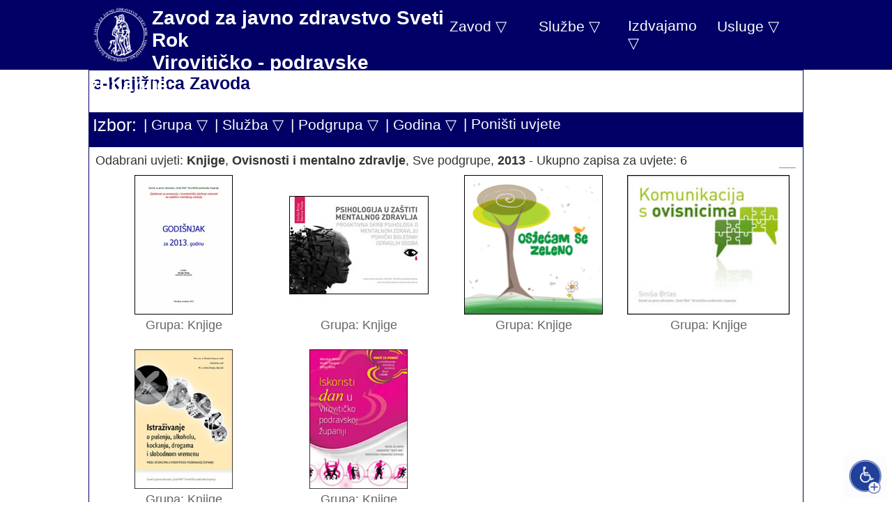

--- FILE ---
content_type: text/html; charset=UTF-8
request_url: https://www.zzjzvpz.hr/index.php?sadrzaj=knjiznica&knjdj=1&knjgod=2004&knjgr=1&knjgod=2013
body_size: 3543
content:
<!DOCTYPE html>
<html lang="hr">
<head>
<meta charset="utf-8">
<meta name="viewport" content="width=1200" />
<meta name="description" content="Zavod za javno zdravstvo Sveti Rok Virovitičko - podravske županije www.zzjzvpz.hr - knjiznica">
<meta name="keywords" content="zavod,javno,zdravstvo,virovitičko,podravska,županija,virovitica,slatina,orahovica,pitomača,zdravlje,prevencija,cijepljenja,ovisnosti,nutricionističko,savjetovalište,zarazne,bolesti,knjižnica,online,publikacije,besplatno,Služba za mentalno zdravlje, prevenciju i izvanbolničko liječenje ovisnosti">
<meta property="og:title" content="www.zzjzvpz.hr - knjiznica" />
<meta property="og:image" content="http://www.zzjzvpz.hr/hr/sadrzaj/novosti/datoteke/2022/facevijest_logo.jpg" />
<title>www.zzjzvpz.hr - knjiznica</title>
<link rel="icon" type="image/png" href="http://zzjzvpz.hr/favicon.ico">
<link href="hr/dizajn/stilovi2024.css" rel="stylesheet" type="text/css">
<link href="hr/dizajn/stilovi_stariweb.css" rel="stylesheet" type="text/css">
<link rel="stylesheet" href="hr/sadrzaj/foto/css/prettyPhoto.css" type="text/css" media="screen" title="prettyPhoto main stylesheet">
<script src="https://ajax.googleapis.com/ajax/libs/jquery/1.9.0/jquery.min.js" type="text/javascript"></script>
<script src="hr/sadrzaj/foto/js/jquery.prettyPhoto.js" type="text/javascript" charset="utf-8"></script>
<script src="js/email.js"></script>
<script src="js/mikrokatalogpretraga.js"></script>
<script>$(document).ready(function(){$('.nav li').hover(function(){$('ul',this).fadeIn();},function(){$('ul',this).fadeOut();});$('.navmob li').hover(function(){$('ul',this).fadeIn();},function(){$('ul',this).fadeOut();});$('.navdj li').hover(function(){$('ul',this).fadeIn();},function(){$('ul',this).fadeOut();});});</script>
<script>
jQuery(document).ready(function($){
var container_height = $('#sadrzaj').height();
$("#sadomot").css('min-height',container_height);
});
</script>
<style type="text/css">
<!--
div#dhmz1 {
    position: relative;
    width: 500px;
    height: 500px;
    overflow: hidden;
}
iframe#dhmz2 {
    position: absolute;            
    top: 0px;
    left: 0px;
    width: 100%;
    height: 100%;
}
-->
</style>
</head>
<body style="font-size:1.1em;">
<div id="zaglavlje" align="center">
<div id="zagomot" align="left">
<div id="logo">
  <img src="hr/dizajn/logo2.png" width="80" height="80" hspace="5" align="left" /><span style="color: #FFFFFF;font-size: 1.6em;font-weight: bold;">Zavod za javno zdravstvo Sveti Rok<br />
  Virovitičko - podravske županije</span>  </div>
  <div id="izbornik">
    <ul class="nav">
			<li>
  				<a href="#">Usluge &#x25BD;</a>
  				<ul>
					<li><a href="https://www.zzjzvpz.hr/index.php?sadrzaj=djelatnost&dj=5&djtxt=testiranje_hripavac">Testiranje hripavac</a></li>
					<li><a href="https://www.zzjzvpz.hr/index.php?sadrzaj=djelatnost&dj=5&djtxt=testiranje_covid19">Testiranje covid-19</a></li>
					<li><a href="index.php?sadrzaj=djelatnost&dj=2&djtxt=sanitarne">Sanitarne iskaznice</a></li>
  				</ul>
  			</li>
			<li>
  				<a href="#">Izdvajamo &#x25BD;</a>
  				<ul>
  					<li><a href="index.php?sadrzaj=novosti">Novosti</a></li>
					<li><a href="index.php?sadrzaj=novosti&gn=2">Članci</a></li>
					<li><a href="index.php?sadrzaj=knjiznica">e-Knjižnica</a></li>
					<li><a href="index.php?sadrzaj=e-ankete">e-Ankete</a></li>
					<li><a href="index.php?sadrzaj=djelatnost&dj=6&djtxt=mon_peludi">Monitoring peludi</a></li>
  				</ul>
  			</li>
			<li>
  				<a href="#">Službe &#x25BD;</a>
  				<ul>
	  <li><a href="index.php?sadrzaj=djelatnost&dj=2" title="Služba za epidemiologiju">Epidemiologija</a></li>
	  <li><a href="index.php?sadrzaj=djelatnost&dj=3" title="Služba za javno zdravstvo">Javno zdravstvo</a></li>
	  <li><a href="index.php?sadrzaj=djelatnost&dj=5" title="Služba za mikrobiologiju">Mikrobiologija</a></li>
	  <li><a href="index.php?sadrzaj=djelatnost&dj=1" title="Služba za mentalno zdravlje, prevenciju i izvanbolničko liječenje ovisnosti">Ovisnosti i mentalno zdravlje</a></li>
	  <li><a href="index.php?sadrzaj=djelatnost&dj=4" title="Služba za školsku i adolescentnu medicinu">Školska medicina</a></li>
	  <li><a href="index.php?sadrzaj=djelatnost&dj=7" title="Ravnateljstvo i Služba za zajedničke poslove">Uprava</a></li>
	  <li><a href="index.php?sadrzaj=djelatnost&dj=6" title="Služba za zdravstvenu ekologiju">Zdravstvena ekologija</a></li>
  				</ul>
  			</li>
			<li>
  				<a href="#">Zavod &#x25BD;</a>
  				<ul>
  					<li><a href="index.php?sadrzaj=naslovna">Naslovna</a></li>
					<li><a href="index.php?sadrzaj=misija">Misija, vizija, ciljevi</a></li>
					<li><a href="index.php?sadrzaj=upravno">Upravno vijeće</a></li>
					<li><a href="index.php?sadrzaj=onama">O nama</a></li>
					<li><a href="index.php?sadrzaj=kontakt">Kontakt</a></li>
					<li><div style="float:left"><a href="#" title="slijedite nas na"><img src="hr/dizajn/ikone/fu.png" width="40" border="0"></a></div>
						<div style="float:left"><a href="https://www.youtube.com/user/zzjzvpzhr" title="youtube" target="_blank"><img src="hr/dizajn/ikone/yt.png" width="20" border="0"></a></div>
						<div style="float:left"><a href="https://www.scribd.com/user/5877806/Zavod-za-javno-zdravstvo-Sveti-Rok-Viroviticko-podravske-zupanije" title="scribd" target="_blank"><img src="hr/dizajn/ikone/sc.png" width="20" border="0"></a></div>
						<div style="float:left"><a href="https://www.facebook.com/zzjzvpz.hr/" title="facebook" target="_blank"><img src="hr/dizajn/ikone/fb.png" width="20" border="0"></a></div>
						<div style="float:left"><a href="https://twitter.com/zzjzvpzhr" title="twitter" target="_blank"><img src="hr/dizajn/ikone/tw.png" width="20" border="0"></a></div>
						<div style="float:left"><a href="https://www.instagram.com/zzjzvpz.hr/" title="instagram" target="_blank"><img src="hr/dizajn/ikone/in.png" width="20" border="0"></a></div></li>
  				</ul>
  			</li>
  		</ul>
  </div>
</div>
</div>
<div id="zaglavlje2"></div>

<div id="zagsub" align="center">
<div id="zagsubomot" align="left">
<div align="left"><span class="nasdje">e-Knjižnica Zavoda</span></div>
<div id="navdjomot"><span class="filter">Izbor:</span> 
<ul class="navdj">
			<li>
  				<a href="#">| Grupa &#x25BD;</a>
  				<ul>
	  <li><a href="index.php?sadrzaj=knjiznica&knjdj=1&knjgod=2013&knjgr=1&knjgr=1" title="Knjige">Knjige</a></li>
	  <li><a href="index.php?sadrzaj=knjiznica&knjdj=1&knjgod=2013&knjgr=1&knjgr=3" title="Letci">Letci</a></li>
	  <li><a href="index.php?sadrzaj=knjiznica&knjdj=1&knjgod=2013&knjgr=1&knjgr=2" title="Plakati i posteri">Plakati i posteri</a></li>
	  <li><a href="index.php?sadrzaj=knjiznica&knjdj=1&knjgod=2013&knjgr=1&knjgr=4" title="Zbornici radova">Zbornici radova</a></li>
  				</ul>
  			</li>
			<li>
  				<a href="#">| Služba &#x25BD;</a>
  				<ul>
	  <li><a href="index.php?sadrzaj=knjiznica&knjdj=1&knjgod=2013&knjgr=1&knjdj=2" title="Služba za epidemiologiju">Epidemiologija</a></li>
	  <li><a href="index.php?sadrzaj=knjiznica&knjdj=1&knjgod=2013&knjgr=1&knjdj=3" title="Služba za javno zdravstvo">Javno zdravstvo</a></li>
	  <li><a href="index.php?sadrzaj=knjiznica&knjdj=1&knjgod=2013&knjgr=1&knjdj=5" title="Služba za mikrobiologiju">Mikrobiologija</a></li>
	  <li><a href="index.php?sadrzaj=knjiznica&knjdj=1&knjgod=2013&knjgr=1&knjdj=1" title="Služba za mentalno zdravlje, prevenciju i izvanbolničko liječenje ovisnosti">Ovisnosti i mentalno zdravlje</a></li>
	  <li><a href="index.php?sadrzaj=knjiznica&knjdj=1&knjgod=2013&knjgr=1&knjdj=4" title="Služba za školsku i adolescentnu medicinu">Školska medicina</a></li>
	  <li><a href="index.php?sadrzaj=knjiznica&knjdj=1&knjgod=2013&knjgr=1&knjdj=7" title="Ravnateljstvo i Služba za zajedničke poslove">Uprava</a></li>
	  <li><a href="index.php?sadrzaj=knjiznica&knjdj=1&knjgod=2013&knjgr=1&knjdj=6" title="Služba za zdravstvenu ekologiju">Zdravstvena ekologija</a></li>
  				</ul>
  			</li>
						<li>
  				<a href="#">| Podgrupa &#x25BD;</a>
  				<ul>
	  <li><a href="index.php?sadrzaj=knjiznica&knjdj=1&knjgod=2013&knjgr=1&knjgrsub=13" title="Članci iz zbornika radova">Članci iz zbornika radova</a></li>
	  <li><a href="index.php?sadrzaj=knjiznica&knjdj=1&knjgod=2013&knjgr=1&knjgrsub=7" title="Evaluacija">Evaluacija</a></li>
	  <li><a href="index.php?sadrzaj=knjiznica&knjdj=1&knjgod=2013&knjgr=1&knjgrsub=12" title="Godišnjaci rada">Godišnjaci rada</a></li>
	  <li><a href="index.php?sadrzaj=knjiznica&knjdj=1&knjgod=2013&knjgr=1&knjgrsub=4" title="Istraživanja">Istraživanja</a></li>
	  <li><a href="index.php?sadrzaj=knjiznica&knjdj=1&knjgod=2013&knjgr=1&knjgrsub=10" title="Mentalno zdravlje">Mentalno zdravlje</a></li>
	  <li><a href="index.php?sadrzaj=knjiznica&knjdj=1&knjgod=2013&knjgr=1&knjgrsub=5" title="Ostalo">Ostalo</a></li>
	  <li><a href="index.php?sadrzaj=knjiznica&knjdj=1&knjgod=2013&knjgr=1&knjgrsub=2" title="Prevencija">Prevencija</a></li>
	  <li><a href="index.php?sadrzaj=knjiznica&knjdj=1&knjgod=2013&knjgr=1&knjgrsub=11" title="Projekti">Projekti</a></li>
	  <li><a href="index.php?sadrzaj=knjiznica&knjdj=1&knjgod=2013&knjgr=1&knjgrsub=1" title="Rječnici">Rječnici</a></li>
	  <li><a href="index.php?sadrzaj=knjiznica&knjdj=1&knjgod=2013&knjgr=1&knjgrsub=9" title="Slikovnice">Slikovnice</a></li>
	  <li><a href="index.php?sadrzaj=knjiznica&knjdj=1&knjgod=2013&knjgr=1&knjgrsub=6" title="Tretman">Tretman</a></li>
	  <li><a href="index.php?sadrzaj=knjiznica&knjdj=1&knjgod=2013&knjgr=1&knjgrsub=3" title="Vodiči za djecu i mlade">Vodiči za djecu i mlade</a></li>
	  <li><a href="index.php?sadrzaj=knjiznica&knjdj=1&knjgod=2013&knjgr=1&knjgrsub=8" title="Vodiči za odrasle">Vodiči za odrasle</a></li>
  				</ul>
  			</li>
						<li>
  				<a href="#">| Godina &#x25BD;</a>
				<ul>
				
  					<li><a href="/index.php?sadrzaj=knjiznica&knjdj=1&knjgod=2013&knjgr=1&knjgod=2025">2025. godina</a></li>
				
  					<li><a href="/index.php?sadrzaj=knjiznica&knjdj=1&knjgod=2013&knjgr=1&knjgod=2024">2024. godina</a></li>
				
  					<li><a href="/index.php?sadrzaj=knjiznica&knjdj=1&knjgod=2013&knjgr=1&knjgod=2023">2023. godina</a></li>
				
  					<li><a href="/index.php?sadrzaj=knjiznica&knjdj=1&knjgod=2013&knjgr=1&knjgod=2022">2022. godina</a></li>
				
  					<li><a href="/index.php?sadrzaj=knjiznica&knjdj=1&knjgod=2013&knjgr=1&knjgod=2021">2021. godina</a></li>
				
  					<li><a href="/index.php?sadrzaj=knjiznica&knjdj=1&knjgod=2013&knjgr=1&knjgod=2020">2020. godina</a></li>
				
  					<li><a href="/index.php?sadrzaj=knjiznica&knjdj=1&knjgod=2013&knjgr=1&knjgod=2019">2019. godina</a></li>
				
  					<li><a href="/index.php?sadrzaj=knjiznica&knjdj=1&knjgod=2013&knjgr=1&knjgod=2018">2018. godina</a></li>
				
  					<li><a href="/index.php?sadrzaj=knjiznica&knjdj=1&knjgod=2013&knjgr=1&knjgod=2017">2017. godina</a></li>
				
  					<li><a href="/index.php?sadrzaj=knjiznica&knjdj=1&knjgod=2013&knjgr=1&knjgod=2016">2016. godina</a></li>
				
  					<li><a href="/index.php?sadrzaj=knjiznica&knjdj=1&knjgod=2013&knjgr=1&knjgod=2015">2015. godina</a></li>
				
  					<li><a href="/index.php?sadrzaj=knjiznica&knjdj=1&knjgod=2013&knjgr=1&knjgod=2014">2014. godina</a></li>
				
  					<li><a href="/index.php?sadrzaj=knjiznica&knjdj=1&knjgod=2013&knjgr=1&knjgod=2013">2013. godina</a></li>
				
  					<li><a href="/index.php?sadrzaj=knjiznica&knjdj=1&knjgod=2013&knjgr=1&knjgod=2012">2012. godina</a></li>
				
  					<li><a href="/index.php?sadrzaj=knjiznica&knjdj=1&knjgod=2013&knjgr=1&knjgod=2011">2011. godina</a></li>
				
  					<li><a href="/index.php?sadrzaj=knjiznica&knjdj=1&knjgod=2013&knjgr=1&knjgod=2010">2010. godina</a></li>
				
  					<li><a href="/index.php?sadrzaj=knjiznica&knjdj=1&knjgod=2013&knjgr=1&knjgod=2009">2009. godina</a></li>
				
  					<li><a href="/index.php?sadrzaj=knjiznica&knjdj=1&knjgod=2013&knjgr=1&knjgod=2008">2008. godina</a></li>
				
  					<li><a href="/index.php?sadrzaj=knjiznica&knjdj=1&knjgod=2013&knjgr=1&knjgod=2007">2007. godina</a></li>
				
  					<li><a href="/index.php?sadrzaj=knjiznica&knjdj=1&knjgod=2013&knjgr=1&knjgod=2006">2006. godina</a></li>
				
  					<li><a href="/index.php?sadrzaj=knjiznica&knjdj=1&knjgod=2013&knjgr=1&knjgod=2005">2005. godina</a></li>
				
  					<li><a href="/index.php?sadrzaj=knjiznica&knjdj=1&knjgod=2013&knjgr=1&knjgod=2004">2004. godina</a></li>
  				</ul>
  			</li>
			<li>
  				<a href="index.php?sadrzaj=knjiznica">| Poništi uvjete</a>
			</li>
</ul>
<br class="clear">
<div style="width:95%; background-color:#FFFFFF; padding:8px 8px; margin-top:1px; margin-left:1px;">Odabrani uvjeti: <strong>Knjige</strong>, <strong>Ovisnosti i mentalno zdravlje</strong>, Sve podgrupe, <strong>2013</strong> - Ukupno zapisa za uvjete: 6</div>
</div>
</div>
</div>
<div id="zagsub2"></div><div id="sadrzaj" align="center">
<div id="sadomot" align="left">
<div id="saduvlaka">
<br>
<hr />
<div>
<a href="hr/sadrzaj/djelatnost/1/publikacije/2013_godisnjak_rada_djelatnosti.pdf" title="otvori .pdf" target="_blank">
<div class="knjizb"><div class="knjizbslk"><img src="hr/sadrzaj/knjiznica/img/g2013.jpg" height="200" border="0" /><br><span style="color:#666666">Grupa: Knjige</span></div><div class="knjizbtxt">Djelatnost za prevenciju i izvanbolničko liječenje<br />
ovisnosti sa zaštitom mentalnog zdravlja<br />
Godišnjak za 2013. godinu<br>Izdano: 2013.</div></div></a>
<a href="hr/sadrzaj/djelatnost/1/publikacije/psihologija_u_zastiti_MZ.pdf" title="otvori .pdf" target="_blank">
<div class="knjizb"><div class="knjizbslk"><img src="hr/sadrzaj/knjiznica/img/psihologija_u_zastiti_mentalnog_zdravlja2013.jpg" height="200" border="0" /><br><span style="color:#666666">Grupa: Knjige</span></div><div class="knjizbtxt">Psihologija u zaštiti mentalnog zdravlja;<br />
Proaktivna skrb psihologa o mentalnom zdravlju<br />
psihički bolesnih odraslih osoba<br>Izdano: 2013.</div></div></a>
<a href="hr/sadrzaj/djelatnost/1/publikacije/osjecam_se_zeleno_slikovnica.pdf" title="otvori .pdf" target="_blank">
<div class="knjizb"><div class="knjizbslk"><img src="hr/sadrzaj/djelatnost/1/dizajn/osjecam_se_zeleno_slikovnica.gif" height="200" border="0" /><br><span style="color:#666666">Grupa: Knjige</span></div><div class="knjizbtxt">Osjećam se zeleno<br>Izdano: 2013.</div></div></a>
<a href="hr/sadrzaj/djelatnost/1/publikacije/Sinisa_Brlas_Komunikacija_s_ovisnicima.pdf" title="otvori .pdf" target="_blank">
<div class="knjizb"><div class="knjizbslk"><img src="hr/sadrzaj/djelatnost/1/dizajn/komunikacija_s_ovisnicima%20_naslovnica.jpg" height="200" border="0" /><br><span style="color:#666666">Grupa: Knjige</span></div><div class="knjizbtxt">Komunikacija<br />
s ovisnicima<br>Izdano: 2013.</div></div></a>
<br class="clear"><a href="hr/sadrzaj/djelatnost/1/publikacije/istrazivanje_vpz_2013.pdf" title="otvori .pdf" target="_blank">
<div class="knjizb"><div class="knjizbslk"><img src="hr/sadrzaj/djelatnost/1/dizajn/istrazivanje_vpz_2013.jpg" height="200" border="0" /><br><span style="color:#666666">Grupa: Knjige</span></div><div class="knjizbtxt">Istraživanje o pušenju, alkoholu, kockanju,<br />
drogama i slobodnom vremenu među učenicima<br />
u Virovitičko-podravskoj županiji<br>Izdano: 2013.</div></div></a>
<a href="hr/sadrzaj/djelatnost/1/publikacije/iskoristi_dan_u_VPZ_2013.pdf" title="otvori .pdf" target="_blank">
<div class="knjizb"><div class="knjizbslk"><img src="hr/sadrzaj/djelatnost/1/dizajn/iskoristi_dan_vpz_2013.jpg" height="200" border="0" /><br><span style="color:#666666">Grupa: Knjige</span></div><div class="knjizbtxt">Iskoristi dan u Virovitičko-podravskoj županiji<br>Izdano: 2013.</div></div></a>
</div>
<p class="clear">&nbsp;</p></div>
</div>
</div>
<div id="podnozje" align="center">
<div id="podomot" align="left">
<div id="poduvlaka">
<hr />
<div class="podstup"><u>Osnovni podaci:</u>
<ul>
  <li>Ljudevita Gaja 21, 33000 Virovitica</li>
  <li>OIB: 76860791838</li>
  <li>tel: +38533727031</li>
  <li>fax: +38533781401</li>
</ul></div>
<div class="podstup"><u>Zakonski propisi:</u>
<ul>
  <li><a href="index.php?sadrzaj=djelatnost&dj=7&djtxt=zastita_podataka" class="podlink">Zaštita podataka</a></li>
  <li><a href="index.php?sadrzaj=djelatnost&dj=7&djtxt=pristupinformacijama" class="podlink">Pristup informacijama</a></li>
  <li><a href="index.php?sadrzaj=djelatnost&dj=7&djtxt=nabave" class="podlink">Javna nabava</a></li>
  <li><a href="index.php?sadrzaj=novosti&gn=3" class="podlink">Natječaji</a></li>
  <li><a href="index.php?sadrzaj=djelatnost&dj=7&djtxt=transparentnost" class="podlink">Transparentnost potrošnje</a></li>
  <li><a href="https://www.zzjzvpz.hr/index.php?sadrzaj=kvaliteta" class="podlink">Kontrola kvalitete</a></li>
</ul></div>
<div class="podstup"><u>O zzjzvpz.hr:</u>
<ul>
  <li><a href="index.php?sadrzaj=uvjeti" class="podlink">Uvjeti korištenja, pravne napomene i upozorenja</a></li>
  <li><a href="index.php?sadrzaj=pristupacnost" class="podlink">Izjava o pristupačnosti</a></li>
  <li><a href="index.php?sadrzaj=misija" class="podlink">Misija, vizija, ciljevi</a></li>
</ul>
</div>
<hr class="clear" />
<div align="center">&copy; Zavod za javno zdravstvo Sveti Rok Virovitičko - podravske županije</div>
</div>
</div>
</div>
<script src="pristup.js"></script>
</body>
</html>

--- FILE ---
content_type: application/javascript
request_url: https://www.zzjzvpz.hr/js/mikrokatalogpretraga.js
body_size: 265
content:
$(document).ready(function(){
	$("#pp1,#pp2,#pp3,#pp4,#pp5,#pp6,#pp7,#pp8,#pp9,#pp10,#pp11,#pp12,#pp13,#pp14,#pp15,#pp16,#pp17,#pp18,#pp19,#pp20").hide();
	$("#p1").click(function(){
    $("#pp1").slideToggle("slow");
	});
	$("#p2").click(function(){
    $("#pp2").slideToggle("slow");
	});
	$("#p3").click(function(){
    $("#pp3").slideToggle("slow");
	});
	$("#p4").click(function(){
    $("#pp4").slideToggle("slow");
	});
	$("#p5").click(function(){
    $("#pp5").slideToggle("slow");
	});
	$("#p6").click(function(){
    $("#pp6").slideToggle("slow");
	});
	$("#p7").click(function(){
    $("#pp7").slideToggle("slow");
	});
	$("#p8").click(function(){
    $("#pp8").slideToggle("slow");
	});
	$("#p9").click(function(){
    $("#pp9").slideToggle("slow");
	});
	$("#p10").click(function(){
    $("#pp10").slideToggle("slow");
	});
	$("#p11").click(function(){
    $("#pp11").slideToggle("slow");
	});
	$("#p12").click(function(){
    $("#pp12").slideToggle("slow");
	});
	$("#p13").click(function(){
    $("#pp13").slideToggle("slow");
	});
	$("#p14").click(function(){
    $("#pp14").slideToggle("slow");
	});
	$("#p15").click(function(){
    $("#pp15").slideToggle("slow");
	});
	$("#p16").click(function(){
    $("#pp16").slideToggle("slow");
	});
	$("#p17").click(function(){
    $("#pp17").slideToggle("slow");
	});
	$("#p18").click(function(){
    $("#pp18").slideToggle("slow");
	});
	$("#p19").click(function(){
    $("#pp19").slideToggle("slow");
	});
	$("#p20").click(function(){
    $("#pp20").slideToggle("slow");
	});
});